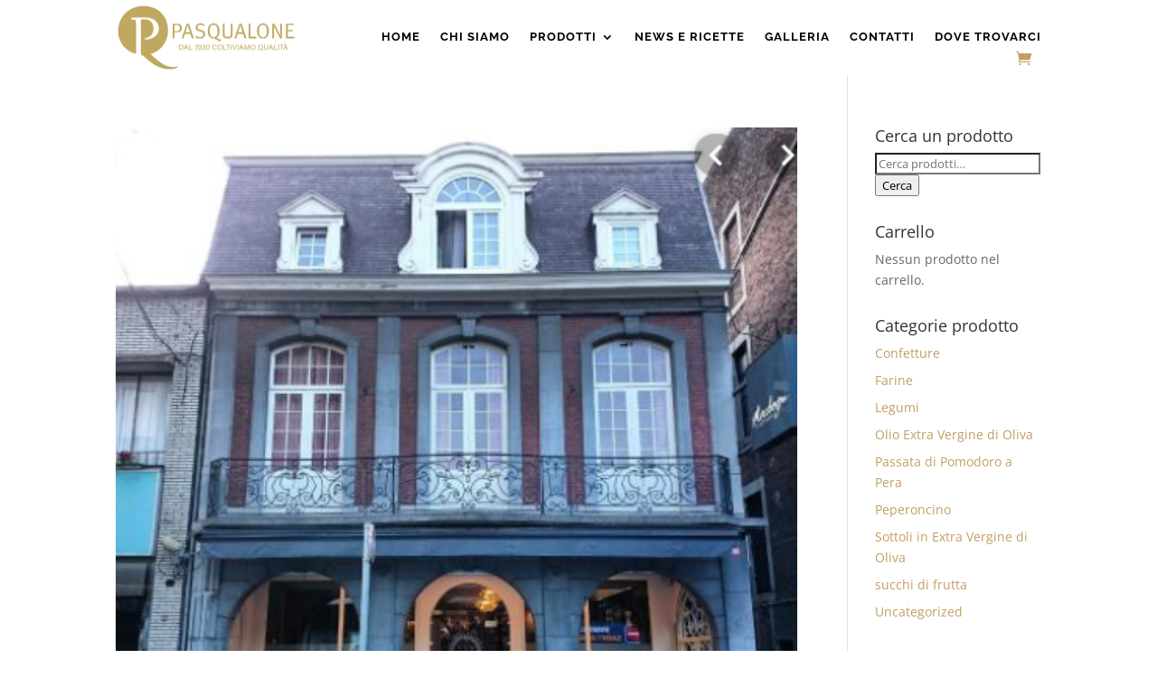

--- FILE ---
content_type: text/css
request_url: https://www.aziendagricolapasqualone.it/wp-content/et-cache/global/et-divi-customizer-global.min.css?ver=1767327018
body_size: 13689
content:
.woocommerce #respond input#submit,.woocommerce-page #respond input#submit,.woocommerce #content input.button,.woocommerce-page #content input.button,.woocommerce-message,.woocommerce-error,.woocommerce-info{background:#c0a860!important}#et_search_icon:hover,.mobile_menu_bar:before,.mobile_menu_bar:after,.et_toggle_slide_menu:after,.et-social-icon a:hover,.et_pb_sum,.et_pb_pricing li a,.et_pb_pricing_table_button,.et_overlay:before,.entry-summary p.price ins,.woocommerce div.product span.price,.woocommerce-page div.product span.price,.woocommerce #content div.product span.price,.woocommerce-page #content div.product span.price,.woocommerce div.product p.price,.woocommerce-page div.product p.price,.woocommerce #content div.product p.price,.woocommerce-page #content div.product p.price,.et_pb_member_social_links a:hover,.woocommerce .star-rating span:before,.woocommerce-page .star-rating span:before,.et_pb_widget li a:hover,.et_pb_filterable_portfolio .et_pb_portfolio_filters li a.active,.et_pb_filterable_portfolio .et_pb_portofolio_pagination ul li a.active,.et_pb_gallery .et_pb_gallery_pagination ul li a.active,.wp-pagenavi span.current,.wp-pagenavi a:hover,.nav-single a,.tagged_as a,.posted_in a{color:#c0a860}.et_pb_contact_submit,.et_password_protected_form .et_submit_button,.et_pb_bg_layout_light .et_pb_newsletter_button,.comment-reply-link,.form-submit .et_pb_button,.et_pb_bg_layout_light .et_pb_promo_button,.et_pb_bg_layout_light .et_pb_more_button,.woocommerce a.button.alt,.woocommerce-page a.button.alt,.woocommerce button.button.alt,.woocommerce button.button.alt.disabled,.woocommerce-page button.button.alt,.woocommerce-page button.button.alt.disabled,.woocommerce input.button.alt,.woocommerce-page input.button.alt,.woocommerce #respond input#submit.alt,.woocommerce-page #respond input#submit.alt,.woocommerce #content input.button.alt,.woocommerce-page #content input.button.alt,.woocommerce a.button,.woocommerce-page a.button,.woocommerce button.button,.woocommerce-page button.button,.woocommerce input.button,.woocommerce-page input.button,.et_pb_contact p input[type="checkbox"]:checked+label i:before,.et_pb_bg_layout_light.et_pb_module.et_pb_button{color:#c0a860}.footer-widget h4{color:#c0a860}.et-search-form,.nav li ul,.et_mobile_menu,.footer-widget li:before,.et_pb_pricing li:before,blockquote{border-color:#c0a860}.et_pb_counter_amount,.et_pb_featured_table .et_pb_pricing_heading,.et_quote_content,.et_link_content,.et_audio_content,.et_pb_post_slider.et_pb_bg_layout_dark,.et_slide_in_menu_container,.et_pb_contact p input[type="radio"]:checked+label i:before{background-color:#c0a860}a{color:#60a133}#top-header,#et-secondary-nav li ul{background-color:#c0a860}#main-footer .footer-widget h4,#main-footer .widget_block h1,#main-footer .widget_block h2,#main-footer .widget_block h3,#main-footer .widget_block h4,#main-footer .widget_block h5,#main-footer .widget_block h6{color:#c0a860}.footer-widget li:before{border-color:#c0a860}@media only screen and (min-width:981px){.et-fixed-header#top-header,.et-fixed-header#top-header #et-secondary-nav li ul{background-color:#60a133}}@media only screen and (min-width:1350px){.et_pb_row{padding:27px 0}.et_pb_section{padding:54px 0}.single.et_pb_pagebuilder_layout.et_full_width_page .et_post_meta_wrapper{padding-top:81px}.et_pb_fullwidth_section{padding:0}}.woocommerce ul.products li.product .woocommerce-loop-category__title,.woocommerce ul.products li.product .woocommerce-loop-product__title,.woocommerce ul.products li.product h3{text-align:center}.woocommerce span.onsale,.woocommerce-page span.onsale{background:red!important}.bottom-nav{text-align:center}@media only screen and (min-width:1100px) and (max-width:1405px){}@media only screen and (min-width:981px) and (max-width:1100px){}@media only screen and (min-width:768px) and (max-width:980px){}@media only screen and (min-width:480px) and (max-width:767px){}.el-single-post-template-stellar .el-post-header .el-featured-image{height:60vh}.el-template-stellar.container h1.entry-title,div#respond h3{font-family:'Playfair Display';font-weight:700}.el-template-stellar.container p.post-meta{display:none}.el-single-post-template-stellar .el-post-header img{object-position:center}.woocommerce .cart-collaterals .cart_totals,.woocommerce-page .cart-collaterals .cart_totals{float:left;width:48%}.woocommerce table.shop_table{border-radius:0px}.shop_table tr:nth-child(2n+1),.shop_table_responsive tr:nth-child(2n+1){background-color:#f8f8f8!important}.shop_table tr:first-of-type th,.shop_table_responsive tr:first-of-type th,.cart tr:first-of-type th,.woocommerce-cart-form__contents tr:first-of-type th{text-transform:uppercase;color:#555555!important}.cart_totals h2,.calculated_shipping h2{text-transform:uppercase!important}.woocommerce #content .quantity input.qty,.woocommerce .quantity input.qty,.woocommerce-cart table.cart td.actions .coupon .input-text,.woocommerce-page #content .quantity input.qty,.woocommerce-page .quantity input.qty{height:49px;border:1px solid #dddddd!important;-webkit-border-radius:0px;-moz-border-radius:0px;border-radius:0px;color:#8f8f8f!important;background-color:#ffffff!important;-webkit-box-shadow:none!important;-moz-box-shadow:none!important;box-shadow:none!important;font-size:20px!important;font-weight:500!important}.shop_table .button,.shop_table_responsive .button,.cart .button,.woocommerce-cart-form__contents .button,.wc-proceed-to-checkout a,.woocommerce-MyAccount-content .button{font-size:14px!important;text-transform:uppercase;font-weight:600!important;padding:12px!important;background-color:#c39d63!important;border-radius:0px!important;border:0px!important;color:white!important}.woocommerce-MyAccount-content .button{margin-top:15px!important}.wc-proceed-to-checkout .checkout-button{background-color:#c39d63!important}.shop_table .button:after,.shop_table_responsive .button:after,.cart .button:after,.woocommerce-cart-form__contents .button:after,.wc-proceed-to-checkout a:after{display:none!important}.wc-proceed-to-checkout a{display:initial!important}#content-area table td,#content-area table th,#content-area table tr,#main-content table.cart td,#main-content table.cart th,#main-content table.cart tr,table.cart td,table.cart th,table.cart tr{border-right:solid 1px #e5e5e5}.woocommerce-cart table.cart td.actions .coupon .input-text{width:190px!important;padding-bottom:12px}.coupon ::placeholder{color:#8f8f8f!important;opacity:1!important;font-size:14px!important}.woocommerce-Price-amount .amount,.shipping-calculator-button,.woocommerce-shipping-destination strong,.product-name,.product-name a,.order-total .woocommerce-Price-amount,.order-total .amount{color:#c39d63!important;font-weight:bold}.variations td,.variations tr{border-right:0px!important}@media only screen and (max-width:981px){.woocommerce-cart table.cart td.actions .coupon .input-text{width:100%!important;padding-bottom:12px}}@media only screen and (max-width:981px){.coupon .button{float:left!important;width:100%!important}}#pay_with_amazon{text-align:left;margin-top:30px}.wc-proceed-to-checkout #pay_with_amazon{display:none!important}.woocommerce form .form-row input.input-text,.woocommerce form .form-row textarea{border-radius:0px!important}.woocommerce-form-coupon-toggle .woocommerce-info{background-color:#c39d63!important}.checkout_coupon button,.woocommerce-form-coupon button,#place_order,.woocommerce-button,.woocommerce-Button{font-size:14px!important;text-transform:uppercase;font-weight:600!important;padding:12px!important;background-color:#c39d63!important;border-radius:0px!important;border:0px!important;color:white!important;margin-top:5px!important}a.edit{color:#c39d63!important}.select2-container--default .select2-selection--single{border-radius:0px!important}.checkout_coupon button:after,.woocommerce-form-coupon button:after,#place_order:after{display:none!important}.wc-amazon-payments-advanced-info{display:none!important}.about_paypal,.woocommerce-privacy-policy-link{color:#c39d63!important}.woocommerce-form-coupon-toggle .woocommerce-info,.woocommerce-billing-fields h3,#ship-to-different-address{font-family:'Playfair Display';font-weight:700}@media only screen and (min-width:769px){.woocommerce-account .woocommerce-MyAccount-navigation{width:22%}.woocommerce-account .woocommerce-MyAccount-content{width:75%}}.woocommerce a{color:#c39d63}nav.woocommerce-MyAccount-navigation ul{list-style-type:none;padding-left:0;max-width:200px;font-size:17px;line-height:26px;font-weight:bold}nav.woocommerce-MyAccount-navigation ul li{padding:8px 20px;background-color:#c39d63!important;border-bottom:1px solid #ffffff!important}nav.woocommerce-MyAccount-navigation ul li.is-active{background-color:#c39d63!important;font-weight:bold}nav.woocommerce-MyAccount-navigation ul li.is-active a{color:#ffffff;cursor:pointer;font-weight:bold}nav.woocommerce-MyAccount-navigation ul li.is-active:after{content:"";height:0;width:0;border-top:20px solid transparent;border-left:14px solid #c39d63!important;border-bottom:20px solid transparent;float:right;margin-right:-34px;margin-top:-7px}nav.woocommerce-MyAccount-navigation ul li:not(.is-active):hover{background-color:#c39d63!important}nav.woocommerce-MyAccount-navigation ul li:not(.is-active):hover:after{content:"";height:0;width:0;border-top:20px solid transparent;border-left:14px solid #c39d63!important;border-bottom:20px solid transparent;float:right;margin-right:-34px;margin-top:-7px}.woocommerce-Message.woocommerce-Message--info.woocommerce-info{color:#555555!important}.woocommerce-MyAccount-navigation a{color:white!important}.woocommerce-info{background:#d7d7d7!important}.woocommerce-MyAccount-content h3{font-family:'Playfair Display';font-weight:800}#et_mobile_nav_menu .mobile_nav.opened .mobile_menu_bar::before,.et_pb_module.et_pb_menu .et_mobile_nav_menu .mobile_nav.opened .mobile_menu_bar::before{content:'4d'}ul.et_mobile_menu li.menu-item-has-children .mobile-toggle,ul.et_mobile_menu li.page_item_has_children .mobile-toggle,.et-db #et-boc .et-l ul.et_mobile_menu li.menu-item-has-children .mobile-toggle,.et-db #et-boc .et-l ul.et_mobile_menu li.page_item_has_children .mobile-toggle{width:44px;height:100%;padding:0px!important;max-height:44px;border:none;position:absolute;right:0px;top:0px;z-index:999;background-color:transparent}ul.et_mobile_menu>li.menu-item-has-children,ul.et_mobile_menu>li.page_item_has_children,ul.et_mobile_menu>li.menu-item-has-children .sub-menu li.menu-item-has-children,.et-db #et-boc .et-l ul.et_mobile_menu>li.menu-item-has-children,.et-db #et-boc .et-l ul.et_mobile_menu>li.page_item_has_children,.et-db #et-boc .et-l ul.et_mobile_menu>li.menu-item-has-children .sub-menu li.menu-item-has-children{position:relative}.et_mobile_menu .menu-item-has-children>a,.et-db #et-boc .et-l .et_mobile_menu .menu-item-has-children>a{background-color:transparent}ul.et_mobile_menu .menu-item-has-children .sub-menu,#main-header ul.et_mobile_menu .menu-item-has-children .sub-menu,.et-db #et-boc .et-l ul.et_mobile_menu .menu-item-has-children .sub-menu,.et-db #main-header ul.et_mobile_menu .menu-item-has-children .sub-menu{display:none!important;visibility:hidden!important}ul.et_mobile_menu .menu-item-has-children .sub-menu.visible,#main-header ul.et_mobile_menu .menu-item-has-children .sub-menu.visible,.et-db #et-boc .et-l ul.et_mobile_menu .menu-item-has-children .sub-menu.visible,.et-db #main-header ul.et_mobile_menu .menu-item-has-children .sub-menu.visible{display:block!important;visibility:visible!important}ul.et_mobile_menu li.menu-item-has-children .mobile-toggle,.et-db #et-boc .et-l ul.et_mobile_menu li.menu-item-has-children .mobile-toggle{text-align:center;opacity:1}ul.et_mobile_menu li.menu-item-has-children .mobile-toggle::after,.et-db #et-boc .et-l ul.et_mobile_menu li.menu-item-has-children .mobile-toggle::after{top:10px;position:relative;font-family:"ETModules";content:'33';color:#a9882f;background:#f0f3f6;border-radius:50%;padding:3px}ul.et_mobile_menu li.menu-item-has-children.dt-open>.mobile-toggle::after,.et-db #et-boc .et-l ul.et_mobile_menu li.menu-item-has-children.dt-open>.mobile-toggle::after{content:'32'}.et_pb_menu_0.et_pb_menu .et_mobile_menu:after{position:absolute;right:5%;margin-left:-20px;top:-14px;width:0;height:0;content:'';border-left:20px solid transparent;border-right:20px solid transparent;border-bottom:20px solid #ffffff}.mobile_menu_bar{position:relative;display:block;bottom:10px;line-height:0}.et_pb_menu_0.et_pb_menu .et_mobile_menu,.et_pb_menu_0.et_pb_menu .et_mobile_menu ul{background-color:#ffffff!important;border-radius:10px}.el-template-stellar.container{z-index:1}mark.count{display:none}.woocommerce ul.products li.product .woocommerce-loop-category__title,.woocommerce ul.products li.product .woocommerce-loop-product__title,.woocommerce ul.products li.product h3{text-align:center}.woocommerce span.onsale,.woocommerce-page span.onsale{background:red!important}.bottom-nav{text-align:center}@media only screen and (min-width:1100px) and (max-width:1405px){}@media only screen and (min-width:981px) and (max-width:1100px){}@media only screen and (min-width:768px) and (max-width:980px){}@media only screen and (min-width:480px) and (max-width:767px){}#et_mobile_nav_menu .mobile_nav.opened .mobile_menu_bar::before,.et_pb_module.et_pb_menu .et_mobile_nav_menu .mobile_nav.opened .mobile_menu_bar::before{content:"a"}ul.et_mobile_menu li.menu-item-has-children .mobile-toggle::after,.et-db #et-boc .et-l ul.et_mobile_menu li.menu-item-has-children .mobile-toggle::after{content:'3';font-size:18px;background:none}ul.et_mobile_menu li.menu-item-has-children.dt-open>.mobile-toggle::after,.et-db #et-boc .et-l ul.et_mobile_menu li.menu-item-has-children.dt-open>.mobile-toggle::after{content:'2';font-size:18px;background:none}